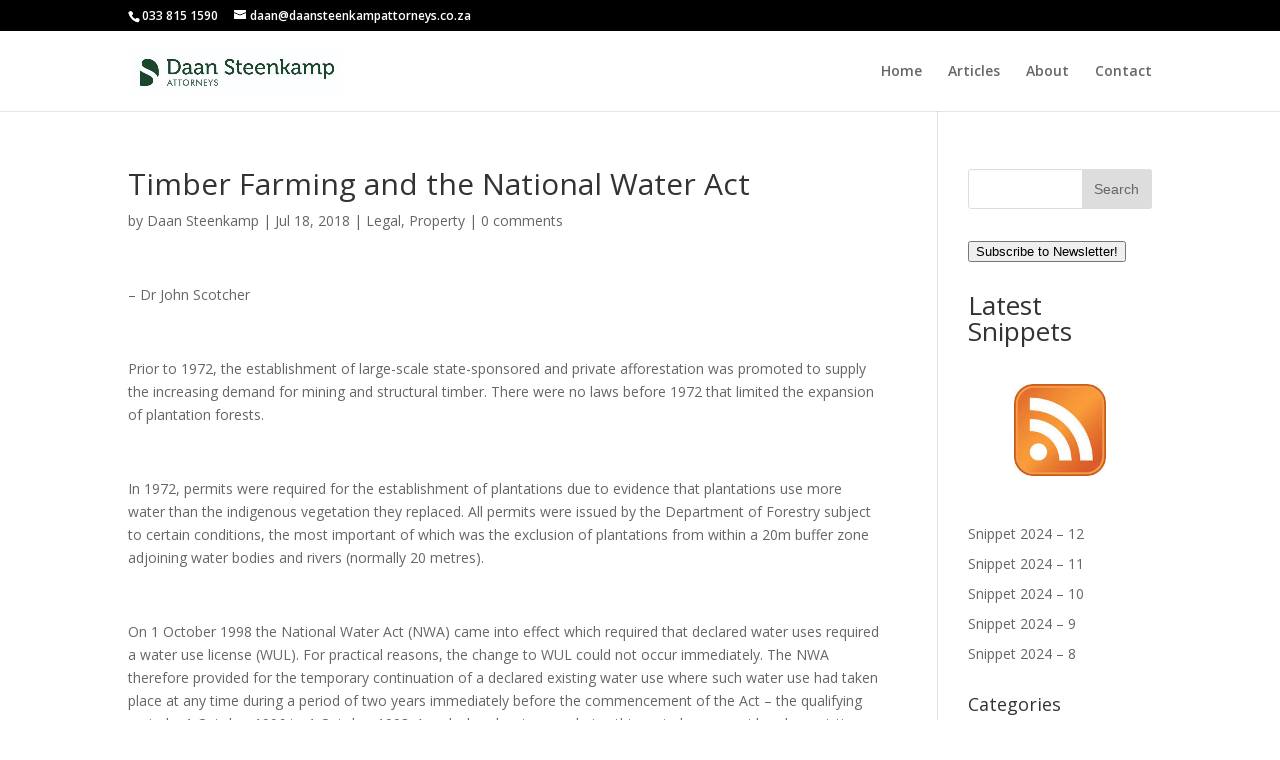

--- FILE ---
content_type: text/html; charset=UTF-8
request_url: https://www.daansteenkampattorneys.co.za/timber-farming-and-the-national-water-act/
body_size: 14600
content:
<!DOCTYPE html>
<!--[if IE 6]>
<html id="ie6" lang="en-US">
<![endif]-->
<!--[if IE 7]>
<html id="ie7" lang="en-US">
<![endif]-->
<!--[if IE 8]>
<html id="ie8" lang="en-US">
<![endif]-->
<!--[if !(IE 6) | !(IE 7) | !(IE 8)  ]><!-->
<html lang="en-US">
<!--<![endif]-->
<head>
	<meta charset="UTF-8" />
			
	<meta http-equiv="X-UA-Compatible" content="IE=edge">
	<link rel="pingback" href="https://www.daansteenkampattorneys.co.za/xmlrpc.php" />

		<!--[if lt IE 9]>
	<script src="https://www.daansteenkampattorneys.co.za/wp-content/themes/Divi/js/html5.js" type="text/javascript"></script>
	<![endif]-->

	<script type="text/javascript">
		document.documentElement.className = 'js';
	</script>

	<script>var et_site_url='https://www.daansteenkampattorneys.co.za';var et_post_id='312';function et_core_page_resource_fallback(a,b){"undefined"===typeof b&&(b=a.sheet.cssRules&&0===a.sheet.cssRules.length);b&&(a.onerror=null,a.onload=null,a.href?a.href=et_site_url+"/?et_core_page_resource="+a.id+et_post_id:a.src&&(a.src=et_site_url+"/?et_core_page_resource="+a.id+et_post_id))}
</script><title>Timber Farming and the National Water Act | Daan Steenkamp Attorneys</title>
<meta name='robots' content='max-image-preview:large' />
<link rel='dns-prefetch' href='//fonts.googleapis.com' />
<link rel="alternate" type="application/rss+xml" title="Daan Steenkamp Attorneys &raquo; Feed" href="https://www.daansteenkampattorneys.co.za/feed/" />
<link rel="alternate" type="application/rss+xml" title="Daan Steenkamp Attorneys &raquo; Comments Feed" href="https://www.daansteenkampattorneys.co.za/comments/feed/" />
<link rel="alternate" type="application/rss+xml" title="Daan Steenkamp Attorneys &raquo; Timber Farming and the National Water Act Comments Feed" href="https://www.daansteenkampattorneys.co.za/timber-farming-and-the-national-water-act/feed/" />
<link rel="alternate" title="oEmbed (JSON)" type="application/json+oembed" href="https://www.daansteenkampattorneys.co.za/wp-json/oembed/1.0/embed?url=https%3A%2F%2Fwww.daansteenkampattorneys.co.za%2Ftimber-farming-and-the-national-water-act%2F" />
<link rel="alternate" title="oEmbed (XML)" type="text/xml+oembed" href="https://www.daansteenkampattorneys.co.za/wp-json/oembed/1.0/embed?url=https%3A%2F%2Fwww.daansteenkampattorneys.co.za%2Ftimber-farming-and-the-national-water-act%2F&#038;format=xml" />
<meta content="Divi Child Theme v.1.0.0" name="generator"/><style id='wp-img-auto-sizes-contain-inline-css' type='text/css'>
img:is([sizes=auto i],[sizes^="auto," i]){contain-intrinsic-size:3000px 1500px}
/*# sourceURL=wp-img-auto-sizes-contain-inline-css */
</style>
<style id='wp-emoji-styles-inline-css' type='text/css'>

	img.wp-smiley, img.emoji {
		display: inline !important;
		border: none !important;
		box-shadow: none !important;
		height: 1em !important;
		width: 1em !important;
		margin: 0 0.07em !important;
		vertical-align: -0.1em !important;
		background: none !important;
		padding: 0 !important;
	}
/*# sourceURL=wp-emoji-styles-inline-css */
</style>
<style id='wp-block-library-inline-css' type='text/css'>
:root{--wp-block-synced-color:#7a00df;--wp-block-synced-color--rgb:122,0,223;--wp-bound-block-color:var(--wp-block-synced-color);--wp-editor-canvas-background:#ddd;--wp-admin-theme-color:#007cba;--wp-admin-theme-color--rgb:0,124,186;--wp-admin-theme-color-darker-10:#006ba1;--wp-admin-theme-color-darker-10--rgb:0,107,160.5;--wp-admin-theme-color-darker-20:#005a87;--wp-admin-theme-color-darker-20--rgb:0,90,135;--wp-admin-border-width-focus:2px}@media (min-resolution:192dpi){:root{--wp-admin-border-width-focus:1.5px}}.wp-element-button{cursor:pointer}:root .has-very-light-gray-background-color{background-color:#eee}:root .has-very-dark-gray-background-color{background-color:#313131}:root .has-very-light-gray-color{color:#eee}:root .has-very-dark-gray-color{color:#313131}:root .has-vivid-green-cyan-to-vivid-cyan-blue-gradient-background{background:linear-gradient(135deg,#00d084,#0693e3)}:root .has-purple-crush-gradient-background{background:linear-gradient(135deg,#34e2e4,#4721fb 50%,#ab1dfe)}:root .has-hazy-dawn-gradient-background{background:linear-gradient(135deg,#faaca8,#dad0ec)}:root .has-subdued-olive-gradient-background{background:linear-gradient(135deg,#fafae1,#67a671)}:root .has-atomic-cream-gradient-background{background:linear-gradient(135deg,#fdd79a,#004a59)}:root .has-nightshade-gradient-background{background:linear-gradient(135deg,#330968,#31cdcf)}:root .has-midnight-gradient-background{background:linear-gradient(135deg,#020381,#2874fc)}:root{--wp--preset--font-size--normal:16px;--wp--preset--font-size--huge:42px}.has-regular-font-size{font-size:1em}.has-larger-font-size{font-size:2.625em}.has-normal-font-size{font-size:var(--wp--preset--font-size--normal)}.has-huge-font-size{font-size:var(--wp--preset--font-size--huge)}.has-text-align-center{text-align:center}.has-text-align-left{text-align:left}.has-text-align-right{text-align:right}.has-fit-text{white-space:nowrap!important}#end-resizable-editor-section{display:none}.aligncenter{clear:both}.items-justified-left{justify-content:flex-start}.items-justified-center{justify-content:center}.items-justified-right{justify-content:flex-end}.items-justified-space-between{justify-content:space-between}.screen-reader-text{border:0;clip-path:inset(50%);height:1px;margin:-1px;overflow:hidden;padding:0;position:absolute;width:1px;word-wrap:normal!important}.screen-reader-text:focus{background-color:#ddd;clip-path:none;color:#444;display:block;font-size:1em;height:auto;left:5px;line-height:normal;padding:15px 23px 14px;text-decoration:none;top:5px;width:auto;z-index:100000}html :where(.has-border-color){border-style:solid}html :where([style*=border-top-color]){border-top-style:solid}html :where([style*=border-right-color]){border-right-style:solid}html :where([style*=border-bottom-color]){border-bottom-style:solid}html :where([style*=border-left-color]){border-left-style:solid}html :where([style*=border-width]){border-style:solid}html :where([style*=border-top-width]){border-top-style:solid}html :where([style*=border-right-width]){border-right-style:solid}html :where([style*=border-bottom-width]){border-bottom-style:solid}html :where([style*=border-left-width]){border-left-style:solid}html :where(img[class*=wp-image-]){height:auto;max-width:100%}:where(figure){margin:0 0 1em}html :where(.is-position-sticky){--wp-admin--admin-bar--position-offset:var(--wp-admin--admin-bar--height,0px)}@media screen and (max-width:600px){html :where(.is-position-sticky){--wp-admin--admin-bar--position-offset:0px}}

/*# sourceURL=wp-block-library-inline-css */
</style><style id='wp-block-heading-inline-css' type='text/css'>
h1:where(.wp-block-heading).has-background,h2:where(.wp-block-heading).has-background,h3:where(.wp-block-heading).has-background,h4:where(.wp-block-heading).has-background,h5:where(.wp-block-heading).has-background,h6:where(.wp-block-heading).has-background{padding:1.25em 2.375em}h1.has-text-align-left[style*=writing-mode]:where([style*=vertical-lr]),h1.has-text-align-right[style*=writing-mode]:where([style*=vertical-rl]),h2.has-text-align-left[style*=writing-mode]:where([style*=vertical-lr]),h2.has-text-align-right[style*=writing-mode]:where([style*=vertical-rl]),h3.has-text-align-left[style*=writing-mode]:where([style*=vertical-lr]),h3.has-text-align-right[style*=writing-mode]:where([style*=vertical-rl]),h4.has-text-align-left[style*=writing-mode]:where([style*=vertical-lr]),h4.has-text-align-right[style*=writing-mode]:where([style*=vertical-rl]),h5.has-text-align-left[style*=writing-mode]:where([style*=vertical-lr]),h5.has-text-align-right[style*=writing-mode]:where([style*=vertical-rl]),h6.has-text-align-left[style*=writing-mode]:where([style*=vertical-lr]),h6.has-text-align-right[style*=writing-mode]:where([style*=vertical-rl]){rotate:180deg}
/*# sourceURL=https://www.daansteenkampattorneys.co.za/wp-includes/blocks/heading/style.min.css */
</style>
<style id='global-styles-inline-css' type='text/css'>
:root{--wp--preset--aspect-ratio--square: 1;--wp--preset--aspect-ratio--4-3: 4/3;--wp--preset--aspect-ratio--3-4: 3/4;--wp--preset--aspect-ratio--3-2: 3/2;--wp--preset--aspect-ratio--2-3: 2/3;--wp--preset--aspect-ratio--16-9: 16/9;--wp--preset--aspect-ratio--9-16: 9/16;--wp--preset--color--black: #000000;--wp--preset--color--cyan-bluish-gray: #abb8c3;--wp--preset--color--white: #ffffff;--wp--preset--color--pale-pink: #f78da7;--wp--preset--color--vivid-red: #cf2e2e;--wp--preset--color--luminous-vivid-orange: #ff6900;--wp--preset--color--luminous-vivid-amber: #fcb900;--wp--preset--color--light-green-cyan: #7bdcb5;--wp--preset--color--vivid-green-cyan: #00d084;--wp--preset--color--pale-cyan-blue: #8ed1fc;--wp--preset--color--vivid-cyan-blue: #0693e3;--wp--preset--color--vivid-purple: #9b51e0;--wp--preset--gradient--vivid-cyan-blue-to-vivid-purple: linear-gradient(135deg,rgb(6,147,227) 0%,rgb(155,81,224) 100%);--wp--preset--gradient--light-green-cyan-to-vivid-green-cyan: linear-gradient(135deg,rgb(122,220,180) 0%,rgb(0,208,130) 100%);--wp--preset--gradient--luminous-vivid-amber-to-luminous-vivid-orange: linear-gradient(135deg,rgb(252,185,0) 0%,rgb(255,105,0) 100%);--wp--preset--gradient--luminous-vivid-orange-to-vivid-red: linear-gradient(135deg,rgb(255,105,0) 0%,rgb(207,46,46) 100%);--wp--preset--gradient--very-light-gray-to-cyan-bluish-gray: linear-gradient(135deg,rgb(238,238,238) 0%,rgb(169,184,195) 100%);--wp--preset--gradient--cool-to-warm-spectrum: linear-gradient(135deg,rgb(74,234,220) 0%,rgb(151,120,209) 20%,rgb(207,42,186) 40%,rgb(238,44,130) 60%,rgb(251,105,98) 80%,rgb(254,248,76) 100%);--wp--preset--gradient--blush-light-purple: linear-gradient(135deg,rgb(255,206,236) 0%,rgb(152,150,240) 100%);--wp--preset--gradient--blush-bordeaux: linear-gradient(135deg,rgb(254,205,165) 0%,rgb(254,45,45) 50%,rgb(107,0,62) 100%);--wp--preset--gradient--luminous-dusk: linear-gradient(135deg,rgb(255,203,112) 0%,rgb(199,81,192) 50%,rgb(65,88,208) 100%);--wp--preset--gradient--pale-ocean: linear-gradient(135deg,rgb(255,245,203) 0%,rgb(182,227,212) 50%,rgb(51,167,181) 100%);--wp--preset--gradient--electric-grass: linear-gradient(135deg,rgb(202,248,128) 0%,rgb(113,206,126) 100%);--wp--preset--gradient--midnight: linear-gradient(135deg,rgb(2,3,129) 0%,rgb(40,116,252) 100%);--wp--preset--font-size--small: 13px;--wp--preset--font-size--medium: 20px;--wp--preset--font-size--large: 36px;--wp--preset--font-size--x-large: 42px;--wp--preset--spacing--20: 0.44rem;--wp--preset--spacing--30: 0.67rem;--wp--preset--spacing--40: 1rem;--wp--preset--spacing--50: 1.5rem;--wp--preset--spacing--60: 2.25rem;--wp--preset--spacing--70: 3.38rem;--wp--preset--spacing--80: 5.06rem;--wp--preset--shadow--natural: 6px 6px 9px rgba(0, 0, 0, 0.2);--wp--preset--shadow--deep: 12px 12px 50px rgba(0, 0, 0, 0.4);--wp--preset--shadow--sharp: 6px 6px 0px rgba(0, 0, 0, 0.2);--wp--preset--shadow--outlined: 6px 6px 0px -3px rgb(255, 255, 255), 6px 6px rgb(0, 0, 0);--wp--preset--shadow--crisp: 6px 6px 0px rgb(0, 0, 0);}:where(.is-layout-flex){gap: 0.5em;}:where(.is-layout-grid){gap: 0.5em;}body .is-layout-flex{display: flex;}.is-layout-flex{flex-wrap: wrap;align-items: center;}.is-layout-flex > :is(*, div){margin: 0;}body .is-layout-grid{display: grid;}.is-layout-grid > :is(*, div){margin: 0;}:where(.wp-block-columns.is-layout-flex){gap: 2em;}:where(.wp-block-columns.is-layout-grid){gap: 2em;}:where(.wp-block-post-template.is-layout-flex){gap: 1.25em;}:where(.wp-block-post-template.is-layout-grid){gap: 1.25em;}.has-black-color{color: var(--wp--preset--color--black) !important;}.has-cyan-bluish-gray-color{color: var(--wp--preset--color--cyan-bluish-gray) !important;}.has-white-color{color: var(--wp--preset--color--white) !important;}.has-pale-pink-color{color: var(--wp--preset--color--pale-pink) !important;}.has-vivid-red-color{color: var(--wp--preset--color--vivid-red) !important;}.has-luminous-vivid-orange-color{color: var(--wp--preset--color--luminous-vivid-orange) !important;}.has-luminous-vivid-amber-color{color: var(--wp--preset--color--luminous-vivid-amber) !important;}.has-light-green-cyan-color{color: var(--wp--preset--color--light-green-cyan) !important;}.has-vivid-green-cyan-color{color: var(--wp--preset--color--vivid-green-cyan) !important;}.has-pale-cyan-blue-color{color: var(--wp--preset--color--pale-cyan-blue) !important;}.has-vivid-cyan-blue-color{color: var(--wp--preset--color--vivid-cyan-blue) !important;}.has-vivid-purple-color{color: var(--wp--preset--color--vivid-purple) !important;}.has-black-background-color{background-color: var(--wp--preset--color--black) !important;}.has-cyan-bluish-gray-background-color{background-color: var(--wp--preset--color--cyan-bluish-gray) !important;}.has-white-background-color{background-color: var(--wp--preset--color--white) !important;}.has-pale-pink-background-color{background-color: var(--wp--preset--color--pale-pink) !important;}.has-vivid-red-background-color{background-color: var(--wp--preset--color--vivid-red) !important;}.has-luminous-vivid-orange-background-color{background-color: var(--wp--preset--color--luminous-vivid-orange) !important;}.has-luminous-vivid-amber-background-color{background-color: var(--wp--preset--color--luminous-vivid-amber) !important;}.has-light-green-cyan-background-color{background-color: var(--wp--preset--color--light-green-cyan) !important;}.has-vivid-green-cyan-background-color{background-color: var(--wp--preset--color--vivid-green-cyan) !important;}.has-pale-cyan-blue-background-color{background-color: var(--wp--preset--color--pale-cyan-blue) !important;}.has-vivid-cyan-blue-background-color{background-color: var(--wp--preset--color--vivid-cyan-blue) !important;}.has-vivid-purple-background-color{background-color: var(--wp--preset--color--vivid-purple) !important;}.has-black-border-color{border-color: var(--wp--preset--color--black) !important;}.has-cyan-bluish-gray-border-color{border-color: var(--wp--preset--color--cyan-bluish-gray) !important;}.has-white-border-color{border-color: var(--wp--preset--color--white) !important;}.has-pale-pink-border-color{border-color: var(--wp--preset--color--pale-pink) !important;}.has-vivid-red-border-color{border-color: var(--wp--preset--color--vivid-red) !important;}.has-luminous-vivid-orange-border-color{border-color: var(--wp--preset--color--luminous-vivid-orange) !important;}.has-luminous-vivid-amber-border-color{border-color: var(--wp--preset--color--luminous-vivid-amber) !important;}.has-light-green-cyan-border-color{border-color: var(--wp--preset--color--light-green-cyan) !important;}.has-vivid-green-cyan-border-color{border-color: var(--wp--preset--color--vivid-green-cyan) !important;}.has-pale-cyan-blue-border-color{border-color: var(--wp--preset--color--pale-cyan-blue) !important;}.has-vivid-cyan-blue-border-color{border-color: var(--wp--preset--color--vivid-cyan-blue) !important;}.has-vivid-purple-border-color{border-color: var(--wp--preset--color--vivid-purple) !important;}.has-vivid-cyan-blue-to-vivid-purple-gradient-background{background: var(--wp--preset--gradient--vivid-cyan-blue-to-vivid-purple) !important;}.has-light-green-cyan-to-vivid-green-cyan-gradient-background{background: var(--wp--preset--gradient--light-green-cyan-to-vivid-green-cyan) !important;}.has-luminous-vivid-amber-to-luminous-vivid-orange-gradient-background{background: var(--wp--preset--gradient--luminous-vivid-amber-to-luminous-vivid-orange) !important;}.has-luminous-vivid-orange-to-vivid-red-gradient-background{background: var(--wp--preset--gradient--luminous-vivid-orange-to-vivid-red) !important;}.has-very-light-gray-to-cyan-bluish-gray-gradient-background{background: var(--wp--preset--gradient--very-light-gray-to-cyan-bluish-gray) !important;}.has-cool-to-warm-spectrum-gradient-background{background: var(--wp--preset--gradient--cool-to-warm-spectrum) !important;}.has-blush-light-purple-gradient-background{background: var(--wp--preset--gradient--blush-light-purple) !important;}.has-blush-bordeaux-gradient-background{background: var(--wp--preset--gradient--blush-bordeaux) !important;}.has-luminous-dusk-gradient-background{background: var(--wp--preset--gradient--luminous-dusk) !important;}.has-pale-ocean-gradient-background{background: var(--wp--preset--gradient--pale-ocean) !important;}.has-electric-grass-gradient-background{background: var(--wp--preset--gradient--electric-grass) !important;}.has-midnight-gradient-background{background: var(--wp--preset--gradient--midnight) !important;}.has-small-font-size{font-size: var(--wp--preset--font-size--small) !important;}.has-medium-font-size{font-size: var(--wp--preset--font-size--medium) !important;}.has-large-font-size{font-size: var(--wp--preset--font-size--large) !important;}.has-x-large-font-size{font-size: var(--wp--preset--font-size--x-large) !important;}
/*# sourceURL=global-styles-inline-css */
</style>

<style id='classic-theme-styles-inline-css' type='text/css'>
/*! This file is auto-generated */
.wp-block-button__link{color:#fff;background-color:#32373c;border-radius:9999px;box-shadow:none;text-decoration:none;padding:calc(.667em + 2px) calc(1.333em + 2px);font-size:1.125em}.wp-block-file__button{background:#32373c;color:#fff;text-decoration:none}
/*# sourceURL=/wp-includes/css/classic-themes.min.css */
</style>
<link rel='stylesheet' id='divi-fonts-css' href='https://fonts.googleapis.com/css?family=Open+Sans:300italic,400italic,600italic,700italic,800italic,400,300,600,700,800&#038;subset=latin,latin-ext' type='text/css' media='all' />
<link rel='stylesheet' id='divi-style-css' href='https://www.daansteenkampattorneys.co.za/wp-content/themes/divi-child/style.css?ver=3.0.101' type='text/css' media='all' />
<link rel='stylesheet' id='dashicons-css' href='https://www.daansteenkampattorneys.co.za/wp-includes/css/dashicons.min.css?ver=6.9' type='text/css' media='all' />
<script type="text/javascript" src="https://www.daansteenkampattorneys.co.za/wp-includes/js/jquery/jquery.min.js?ver=3.7.1" id="jquery-core-js"></script>
<script type="text/javascript" src="https://www.daansteenkampattorneys.co.za/wp-includes/js/jquery/jquery-migrate.min.js?ver=3.4.1" id="jquery-migrate-js"></script>
<link rel="https://api.w.org/" href="https://www.daansteenkampattorneys.co.za/wp-json/" /><link rel="alternate" title="JSON" type="application/json" href="https://www.daansteenkampattorneys.co.za/wp-json/wp/v2/posts/312" /><link rel="EditURI" type="application/rsd+xml" title="RSD" href="https://www.daansteenkampattorneys.co.za/xmlrpc.php?rsd" />
<meta name="generator" content="WordPress 6.9" />
<link rel="canonical" href="https://www.daansteenkampattorneys.co.za/timber-farming-and-the-national-water-act/" />
<link rel='shortlink' href='https://www.daansteenkampattorneys.co.za/?p=312' />
<meta name="viewport" content="width=device-width, initial-scale=1.0, maximum-scale=1.0, user-scalable=0" /><link rel="shortcut icon" href="https://www.daansteenkampattorneys.co.za/wp-content/uploads/2017/08/steenkamp_favicon.png" /><link rel="stylesheet" id="et-divi-customizer-global-cached-inline-styles" href="https://www.daansteenkampattorneys.co.za/wp-content/cache/et/global/et-divi-customizer-global-17648556745005.min.css" onerror="et_core_page_resource_fallback(this, true)" onload="et_core_page_resource_fallback(this)" /></head>
<body class="wp-singular post-template-default single single-post postid-312 single-format-standard wp-theme-Divi wp-child-theme-divi-child et_pb_button_helper_class et_fixed_nav et_show_nav et_cover_background et_secondary_nav_enabled et_pb_gutter osx et_pb_gutters3 et_primary_nav_dropdown_animation_fade et_secondary_nav_dropdown_animation_fade et_pb_footer_columns4 et_header_style_left et_right_sidebar et_divi_theme et_minified_js et_minified_css">
	<div id="page-container">

			<div id="top-header">
			<div class="container clearfix">

			
				<div id="et-info">
									<span id="et-info-phone">033 815 1590</span>
				
									<a href="mailto:daan@daansteenkampattorneys.co.za"><span id="et-info-email">daan@daansteenkampattorneys.co.za</span></a>
				
								</div> <!-- #et-info -->

			
				<div id="et-secondary-menu">
								</div> <!-- #et-secondary-menu -->

			</div> <!-- .container -->
		</div> <!-- #top-header -->
	
	
		<header id="main-header" data-height-onload="66">
			<div class="container clearfix et_menu_container">
							<div class="logo_container">
					<span class="logo_helper"></span>
					<a href="https://www.daansteenkampattorneys.co.za/">
						<img src="https://www.daansteenkampattorneys.co.za/wp-content/uploads/2017/08/Steenkamp_Logo.jpg" alt="Daan Steenkamp Attorneys" id="logo" data-height-percentage="54" />
					</a>
				</div>
				<div id="et-top-navigation" data-height="66" data-fixed-height="40">
											<nav id="top-menu-nav">
						<ul id="top-menu" class="nav"><li id="menu-item-69" class="menu-item menu-item-type-post_type menu-item-object-page menu-item-home menu-item-69"><a href="https://www.daansteenkampattorneys.co.za/">Home</a></li>
<li id="menu-item-79" class="menu-item menu-item-type-post_type menu-item-object-page menu-item-79"><a href="https://www.daansteenkampattorneys.co.za/articles/">Articles</a></li>
<li id="menu-item-174" class="menu-item menu-item-type-custom menu-item-object-custom menu-item-home menu-item-174"><a href="https://www.daansteenkampattorneys.co.za/#home-about">About</a></li>
<li id="menu-item-169" class="menu-item menu-item-type-custom menu-item-object-custom menu-item-home menu-item-169"><a href="https://www.daansteenkampattorneys.co.za/#home-contact">Contact</a></li>
</ul>						</nav>
					
					
					
					
					<div id="et_mobile_nav_menu">
				<div class="mobile_nav closed">
					<span class="select_page">Select Page</span>
					<span class="mobile_menu_bar mobile_menu_bar_toggle"></span>
				</div>
			</div>				</div> <!-- #et-top-navigation -->
			</div> <!-- .container -->
			<div class="et_search_outer">
				<div class="container et_search_form_container">
					<form role="search" method="get" class="et-search-form" action="https://www.daansteenkampattorneys.co.za/">
					<input type="search" class="et-search-field" placeholder="Search &hellip;" value="" name="s" title="Search for:" />					</form>
					<span class="et_close_search_field"></span>
				</div>
			</div>
		</header> <!-- #main-header -->

		<div id="et-main-area">

<div id="main-content">
		<div class="container">
		<div id="content-area" class="clearfix">
			<div id="left-area">
											<article id="post-312" class="et_pb_post post-312 post type-post status-publish format-standard hentry category-legal category-property">
											<div class="et_post_meta_wrapper">
							<h1 class="entry-title">Timber Farming and the National Water Act</h1>

						<p class="post-meta"> by <span class="author vcard"><a href="https://www.daansteenkampattorneys.co.za/author/daan/" title="Posts by Daan Steenkamp" rel="author">Daan Steenkamp</a></span> | <span class="published">Jul 18, 2018</span> | <a href="https://www.daansteenkampattorneys.co.za/category/legal/" rel="category tag">Legal</a>, <a href="https://www.daansteenkampattorneys.co.za/category/property/" rel="category tag">Property</a> | <span class="comments-number"><a href="https://www.daansteenkampattorneys.co.za/timber-farming-and-the-national-water-act/#respond">0 comments</a></span></p>
												</div> <!-- .et_post_meta_wrapper -->
				
					<div class="entry-content">
					<p>&#8211; Dr John Scotcher</p>
<p>&nbsp;</p>
<p>Prior to 1972, the establishment of large-scale state-sponsored and private afforestation was promoted to supply the increasing demand for mining and structural timber. There were no laws before 1972 that limited the expansion of plantation forests.</p>
<p>&nbsp;</p>
<p>In 1972, permits were required for the establishment of plantations due to evidence that plantations use more water than the indigenous vegetation they replaced. All permits were issued by the Department of Forestry subject to certain conditions, the most important of which was the exclusion of plantations from within a 20m buffer zone adjoining water bodies and rivers (normally 20 metres).</p>
<p>&nbsp;</p>
<p>On 1 October 1998 the National Water Act (NWA) came into effect which required that declared water uses required a water use license (WUL). For practical reasons, the change to WUL could not occur immediately. The NWA therefore provided for the temporary continuation of a declared existing water use where such water use had taken place at any time during a period of two years immediately before the commencement of the Act – the qualifying period – 1 October 1996 to 1 October 1998. Any declared water use during this period was considered as existing lawful use (ELU). Plantation forestry is a declared water use and is described as a stream flow reduction activity &#8211; the use of land for afforestation which has been or is being established for commercial forestry.</p>
<p>&nbsp;</p>
<p>In practical terms, this temporary continuation of an existing water use allowed for the retrospective recognition of plantations established before the permit system was introduced in 1972, as well as from 1972 until 1 October 1998, to be an ELU.</p>
<p>&nbsp;</p>
<p>Between 2000 and 2001, the DWS required all declared water uses to be registered with the department. The registration does not grant any form of legality to declared water uses, but is a step in the process of issuing as WUL.</p>
<p>&nbsp;</p>
<p>In the last few years, the DWS has initiated the NWA validation and verification requirements where the registered water use provided by the timber grower in hectares of plantation is validated against the DWS data base.</p>
<p>&nbsp;</p>
<p>Once validated, the verified water use was validated with individual timber growers catchment by catchment. Where differences between the two processes were evident, this was noted or altered by the DWS in the presence of the timber grower.</p>
<p>&nbsp;</p>
<p>So if you are a timber grower, you need to ensure that the extent of the plantation on the land has been registered with the DWS, validated against the DWS data base, and verified with what is present on the farm. If the timber was planted prior to 1972, this must be demonstrated by reference to aerial photographs where afforestation during the qualifying period is visible.</p>
<p>&nbsp;</p>
<p>If your timber was established after 1972, then a permit illustrating the location and area of the plantation corresponds to what you have on the farm during the qualifying period. If there is less timber on the farm during the qualifying period, then it is only this area of land that is an ELU.</p>
					</div> <!-- .entry-content -->
					<div class="et_post_meta_wrapper">
					
					
										</div> <!-- .et_post_meta_wrapper -->
				</article> <!-- .et_pb_post -->

						</div> <!-- #left-area -->

				<div id="sidebar">
		<div id="search-2" class="et_pb_widget widget_search"><form role="search" method="get" id="searchform" class="searchform" action="https://www.daansteenkampattorneys.co.za/">
				<div>
					<label class="screen-reader-text" for="s">Search for:</label>
					<input type="text" value="" name="s" id="s" />
					<input type="submit" id="searchsubmit" value="Search" />
				</div>
			</form></div> <!-- end .et_pb_widget --><div id="custom_html-3" class="widget_text et_pb_widget widget_custom_html"><div class="textwidget custom-html-widget"><button type="button" onclick="location.href='http://www.practicemarketer.co.za/lists/';">Subscribe to Newsletter!</button></div></div> <!-- end .et_pb_widget --><div id="block-2" class="et_pb_widget widget_block">
<h2 class="wp-block-heading">Latest Snippets</h2>
</div> <!-- end .et_pb_widget --><div id="block-3" class="et_pb_widget widget_block"><a href="https://www.daansteenkampattorneys.co.za/feed/">

<img decoding="async" style="width:50%;display:block;margin:auto;" src="[data-uri]">

</a>

<br/><br/>

<div>
	<ul>

		<li>
			<a href="https://www.daansteenkampattorneys.co.za/snippet-2024-12/">Snippet 2024 – 12</a>
		</li>

		<li>
			<a href="https://www.daansteenkampattorneys.co.za/snippet-2024-11/">Snippet 2024 – 11</a>
		</li>

		<li>
			<a href="https://www.daansteenkampattorneys.co.za/snippet-2024-10/">Snippet 2024 – 10</a>
		</li>

		<li>
			<a href="https://www.daansteenkampattorneys.co.za/snippet-2024-9/">Snippet 2024 – 9</a>
		</li>

		<li>
			<a href="https://www.daansteenkampattorneys.co.za/snippet-2024-8/">Snippet 2024 – 8</a>
		</li>


	</ul>
</div></div> <!-- end .et_pb_widget --><div id="categories-2" class="et_pb_widget widget_categories"><h4 class="widgettitle">Categories</h4>
			<ul>
					<li class="cat-item cat-item-11"><a href="https://www.daansteenkampattorneys.co.za/category/business/">Business</a>
</li>
	<li class="cat-item cat-item-15"><a href="https://www.daansteenkampattorneys.co.za/category/cases/">Cases</a>
</li>
	<li class="cat-item cat-item-19"><a href="https://www.daansteenkampattorneys.co.za/category/commercial/">Commercial</a>
</li>
	<li class="cat-item cat-item-18"><a href="https://www.daansteenkampattorneys.co.za/category/economics/">Economics</a>
</li>
	<li class="cat-item cat-item-17"><a href="https://www.daansteenkampattorneys.co.za/category/economy/">Economy</a>
</li>
	<li class="cat-item cat-item-12"><a href="https://www.daansteenkampattorneys.co.za/category/legal/">Legal</a>
</li>
	<li class="cat-item cat-item-16"><a href="https://www.daansteenkampattorneys.co.za/category/practice/">Practice</a>
</li>
	<li class="cat-item cat-item-13"><a href="https://www.daansteenkampattorneys.co.za/category/property/">Property</a>
</li>
	<li class="cat-item cat-item-14"><a href="https://www.daansteenkampattorneys.co.za/category/snippet/">Snippet</a>
</li>
	<li class="cat-item cat-item-1"><a href="https://www.daansteenkampattorneys.co.za/category/uncategorized/">Uncategorized</a>
</li>
			</ul>

			</div> <!-- end .et_pb_widget -->	</div> <!-- end #sidebar -->
		</div> <!-- #content-area -->
	</div> <!-- .container -->
	</div> <!-- #main-content -->


			<footer id="main-footer">
				

		
				<div id="footer-bottom">
					<div class="container clearfix">
				<div id="footer-info">Copyright 2018 Daan Steenkamp Attorneys</div>					</div>	<!-- .container -->
				</div>
			</footer> <!-- #main-footer -->
		</div> <!-- #et-main-area -->


	</div> <!-- #page-container -->

	<script type="speculationrules">
{"prefetch":[{"source":"document","where":{"and":[{"href_matches":"/*"},{"not":{"href_matches":["/wp-*.php","/wp-admin/*","/wp-content/uploads/*","/wp-content/*","/wp-content/plugins/*","/wp-content/themes/divi-child/*","/wp-content/themes/Divi/*","/*\\?(.+)"]}},{"not":{"selector_matches":"a[rel~=\"nofollow\"]"}},{"not":{"selector_matches":".no-prefetch, .no-prefetch a"}}]},"eagerness":"conservative"}]}
</script>
	<script type="text/javascript">
		var et_animation_data = [];
	</script>
	<script type="text/javascript" id="divi-custom-script-js-extra">
/* <![CDATA[ */
var et_shortcodes_strings = {"previous":"Previous","next":"Next"};
var et_pb_custom = {"ajaxurl":"https://www.daansteenkampattorneys.co.za/wp-admin/admin-ajax.php","images_uri":"https://www.daansteenkampattorneys.co.za/wp-content/themes/Divi/images","builder_images_uri":"https://www.daansteenkampattorneys.co.za/wp-content/themes/Divi/includes/builder/images","et_frontend_nonce":"fad3ac732e","subscription_failed":"Please, check the fields below to make sure you entered the correct information.","et_ab_log_nonce":"262203319a","fill_message":"Please, fill in the following fields:","contact_error_message":"Please, fix the following errors:","invalid":"Invalid email","captcha":"Captcha","prev":"Prev","previous":"Previous","next":"Next","wrong_captcha":"You entered the wrong number in captcha.","is_builder_plugin_used":"","ignore_waypoints":"no","is_divi_theme_used":"1","widget_search_selector":".widget_search","is_ab_testing_active":"","page_id":"312","unique_test_id":"","ab_bounce_rate":"5","is_cache_plugin_active":"no","is_shortcode_tracking":""};
var et_pb_box_shadow_elements = [];
//# sourceURL=divi-custom-script-js-extra
/* ]]> */
</script>
<script type="text/javascript" src="https://www.daansteenkampattorneys.co.za/wp-content/themes/Divi/js/custom.min.js?ver=3.0.101" id="divi-custom-script-js"></script>
<script type="text/javascript" src="https://www.daansteenkampattorneys.co.za/wp-content/themes/Divi/core/admin/js/common.js?ver=3.0.101" id="et-core-common-js"></script>
<script id="wp-emoji-settings" type="application/json">
{"baseUrl":"https://s.w.org/images/core/emoji/17.0.2/72x72/","ext":".png","svgUrl":"https://s.w.org/images/core/emoji/17.0.2/svg/","svgExt":".svg","source":{"concatemoji":"https://www.daansteenkampattorneys.co.za/wp-includes/js/wp-emoji-release.min.js?ver=6.9"}}
</script>
<script type="module">
/* <![CDATA[ */
/*! This file is auto-generated */
const a=JSON.parse(document.getElementById("wp-emoji-settings").textContent),o=(window._wpemojiSettings=a,"wpEmojiSettingsSupports"),s=["flag","emoji"];function i(e){try{var t={supportTests:e,timestamp:(new Date).valueOf()};sessionStorage.setItem(o,JSON.stringify(t))}catch(e){}}function c(e,t,n){e.clearRect(0,0,e.canvas.width,e.canvas.height),e.fillText(t,0,0);t=new Uint32Array(e.getImageData(0,0,e.canvas.width,e.canvas.height).data);e.clearRect(0,0,e.canvas.width,e.canvas.height),e.fillText(n,0,0);const a=new Uint32Array(e.getImageData(0,0,e.canvas.width,e.canvas.height).data);return t.every((e,t)=>e===a[t])}function p(e,t){e.clearRect(0,0,e.canvas.width,e.canvas.height),e.fillText(t,0,0);var n=e.getImageData(16,16,1,1);for(let e=0;e<n.data.length;e++)if(0!==n.data[e])return!1;return!0}function u(e,t,n,a){switch(t){case"flag":return n(e,"\ud83c\udff3\ufe0f\u200d\u26a7\ufe0f","\ud83c\udff3\ufe0f\u200b\u26a7\ufe0f")?!1:!n(e,"\ud83c\udde8\ud83c\uddf6","\ud83c\udde8\u200b\ud83c\uddf6")&&!n(e,"\ud83c\udff4\udb40\udc67\udb40\udc62\udb40\udc65\udb40\udc6e\udb40\udc67\udb40\udc7f","\ud83c\udff4\u200b\udb40\udc67\u200b\udb40\udc62\u200b\udb40\udc65\u200b\udb40\udc6e\u200b\udb40\udc67\u200b\udb40\udc7f");case"emoji":return!a(e,"\ud83e\u1fac8")}return!1}function f(e,t,n,a){let r;const o=(r="undefined"!=typeof WorkerGlobalScope&&self instanceof WorkerGlobalScope?new OffscreenCanvas(300,150):document.createElement("canvas")).getContext("2d",{willReadFrequently:!0}),s=(o.textBaseline="top",o.font="600 32px Arial",{});return e.forEach(e=>{s[e]=t(o,e,n,a)}),s}function r(e){var t=document.createElement("script");t.src=e,t.defer=!0,document.head.appendChild(t)}a.supports={everything:!0,everythingExceptFlag:!0},new Promise(t=>{let n=function(){try{var e=JSON.parse(sessionStorage.getItem(o));if("object"==typeof e&&"number"==typeof e.timestamp&&(new Date).valueOf()<e.timestamp+604800&&"object"==typeof e.supportTests)return e.supportTests}catch(e){}return null}();if(!n){if("undefined"!=typeof Worker&&"undefined"!=typeof OffscreenCanvas&&"undefined"!=typeof URL&&URL.createObjectURL&&"undefined"!=typeof Blob)try{var e="postMessage("+f.toString()+"("+[JSON.stringify(s),u.toString(),c.toString(),p.toString()].join(",")+"));",a=new Blob([e],{type:"text/javascript"});const r=new Worker(URL.createObjectURL(a),{name:"wpTestEmojiSupports"});return void(r.onmessage=e=>{i(n=e.data),r.terminate(),t(n)})}catch(e){}i(n=f(s,u,c,p))}t(n)}).then(e=>{for(const n in e)a.supports[n]=e[n],a.supports.everything=a.supports.everything&&a.supports[n],"flag"!==n&&(a.supports.everythingExceptFlag=a.supports.everythingExceptFlag&&a.supports[n]);var t;a.supports.everythingExceptFlag=a.supports.everythingExceptFlag&&!a.supports.flag,a.supports.everything||((t=a.source||{}).concatemoji?r(t.concatemoji):t.wpemoji&&t.twemoji&&(r(t.twemoji),r(t.wpemoji)))});
//# sourceURL=https://www.daansteenkampattorneys.co.za/wp-includes/js/wp-emoji-loader.min.js
/* ]]> */
</script>
</body>
</html>